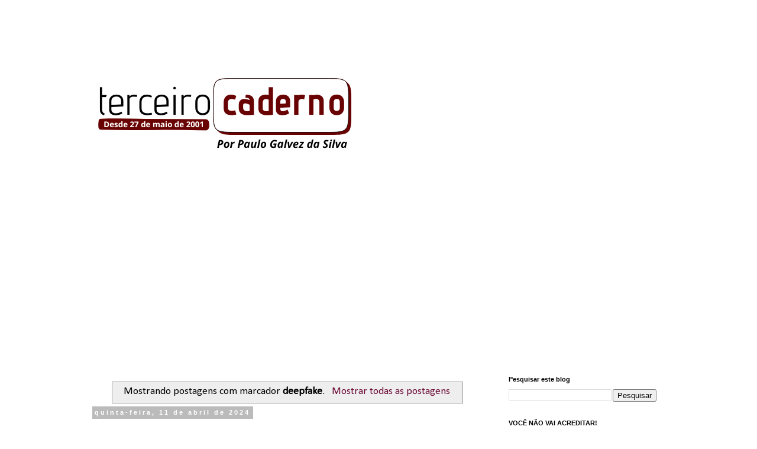

--- FILE ---
content_type: text/html; charset=UTF-8
request_url: https://www.terceirocaderno.com.br/search/label/deepfake
body_size: 14138
content:
<!DOCTYPE html>
<html class='v2' dir='ltr' lang='pt-BR'>
<head>
<link href='https://www.blogger.com/static/v1/widgets/335934321-css_bundle_v2.css' rel='stylesheet' type='text/css'/>
<meta content='width=1100' name='viewport'/>
<meta content='text/html; charset=UTF-8' http-equiv='Content-Type'/>
<meta content='blogger' name='generator'/>
<link href='https://www.terceirocaderno.com.br/favicon.ico' rel='icon' type='image/x-icon'/>
<link href='https://www.terceirocaderno.com.br/search/label/deepfake' rel='canonical'/>
<link rel="alternate" type="application/atom+xml" title="Terceiro Caderno - Atom" href="https://www.terceirocaderno.com.br/feeds/posts/default" />
<link rel="alternate" type="application/rss+xml" title="Terceiro Caderno - RSS" href="https://www.terceirocaderno.com.br/feeds/posts/default?alt=rss" />
<link rel="service.post" type="application/atom+xml" title="Terceiro Caderno - Atom" href="https://www.blogger.com/feeds/8122658/posts/default" />
<!--Can't find substitution for tag [blog.ieCssRetrofitLinks]-->
<meta content='Notícias políticas, econômicas e sobre comunicação com a credibilidade de 20 anos no ar.' name='description'/>
<meta content='https://www.terceirocaderno.com.br/search/label/deepfake' property='og:url'/>
<meta content='Terceiro Caderno' property='og:title'/>
<meta content='Notícias políticas, econômicas e sobre comunicação com a credibilidade de 20 anos no ar.' property='og:description'/>
<title>Terceiro Caderno: deepfake</title>
<style type='text/css'>@font-face{font-family:'Calibri';font-style:normal;font-weight:400;font-display:swap;src:url(//fonts.gstatic.com/l/font?kit=J7afnpV-BGlaFfdAhLEY67FIEjg&skey=a1029226f80653a8&v=v15)format('woff2');unicode-range:U+0000-00FF,U+0131,U+0152-0153,U+02BB-02BC,U+02C6,U+02DA,U+02DC,U+0304,U+0308,U+0329,U+2000-206F,U+20AC,U+2122,U+2191,U+2193,U+2212,U+2215,U+FEFF,U+FFFD;}</style>
<style id='page-skin-1' type='text/css'><!--
/*
-----------------------------------------------
Blogger Template Style
Name:     Simple
Designer: Blogger
URL:      www.blogger.com
----------------------------------------------- */
/* Content
----------------------------------------------- */
body {
font: normal normal 16px Calibri;
color: #000000;
background: #ffffff none repeat scroll top left;
padding: 0 0 0 0;
}
html body .region-inner {
min-width: 0;
max-width: 100%;
width: auto;
}
h2 {
font-size: 22px;
}
a:link {
text-decoration:none;
color: #690632;
}
a:visited {
text-decoration:none;
color: #2288bb;
}
a:hover {
text-decoration:underline;
color: #33aaff;
}
.body-fauxcolumn-outer .fauxcolumn-inner {
background: transparent none repeat scroll top left;
_background-image: none;
}
.body-fauxcolumn-outer .cap-top {
position: absolute;
z-index: 1;
height: 400px;
width: 100%;
}
.body-fauxcolumn-outer .cap-top .cap-left {
width: 100%;
background: transparent none repeat-x scroll top left;
_background-image: none;
}
.content-outer {
-moz-box-shadow: 0 0 0 rgba(0, 0, 0, .15);
-webkit-box-shadow: 0 0 0 rgba(0, 0, 0, .15);
-goog-ms-box-shadow: 0 0 0 #333333;
box-shadow: 0 0 0 rgba(0, 0, 0, .15);
margin-bottom: 1px;
}
.content-inner {
padding: 10px 40px;
}
.content-inner {
background-color: #ffffff;
}
/* Header
----------------------------------------------- */
.header-outer {
background: transparent none repeat-x scroll 0 -400px;
_background-image: none;
}
.Header h1 {
font: normal bold 60px 'Trebuchet MS',Trebuchet,Verdana,sans-serif;
color: #690632;
text-shadow: 0 0 0 rgba(0, 0, 0, .2);
}
.Header h1 a {
color: #690632;
}
.Header .description {
font-size: 18px;
color: #000000;
}
.header-inner .Header .titlewrapper {
padding: 22px 0;
}
.header-inner .Header .descriptionwrapper {
padding: 0 0;
}
/* Tabs
----------------------------------------------- */
.tabs-inner .section:first-child {
border-top: 0 solid #dddddd;
}
.tabs-inner .section:first-child ul {
margin-top: -1px;
border-top: 1px solid #dddddd;
border-left: 1px solid #dddddd;
border-right: 1px solid #dddddd;
}
.tabs-inner .widget ul {
background: transparent none repeat-x scroll 0 -800px;
_background-image: none;
border-bottom: 1px solid #dddddd;
margin-top: 0;
margin-left: -30px;
margin-right: -30px;
}
.tabs-inner .widget li a {
display: inline-block;
padding: .6em 1em;
font: normal normal 12px 'Trebuchet MS', Trebuchet, Verdana, sans-serif;
color: #000000;
border-left: 1px solid #ffffff;
border-right: 1px solid #dddddd;
}
.tabs-inner .widget li:first-child a {
border-left: none;
}
.tabs-inner .widget li.selected a, .tabs-inner .widget li a:hover {
color: #000000;
background-color: #eeeeee;
text-decoration: none;
}
/* Columns
----------------------------------------------- */
.main-outer {
border-top: 0 solid transparent;
}
.fauxcolumn-left-outer .fauxcolumn-inner {
border-right: 1px solid transparent;
}
.fauxcolumn-right-outer .fauxcolumn-inner {
border-left: 1px solid transparent;
}
/* Headings
----------------------------------------------- */
div.widget > h2,
div.widget h2.title {
margin: 0 0 1em 0;
font: normal bold 11px 'Trebuchet MS',Trebuchet,Verdana,sans-serif;
color: #000000;
}
/* Widgets
----------------------------------------------- */
.widget .zippy {
color: #999999;
text-shadow: 2px 2px 1px rgba(0, 0, 0, .1);
}
.widget .popular-posts ul {
list-style: none;
}
/* Posts
----------------------------------------------- */
h2.date-header {
font: normal bold 11px Arial, Tahoma, Helvetica, FreeSans, sans-serif;
}
.date-header span {
background-color: #bbbbbb;
color: #ffffff;
padding: 0.4em;
letter-spacing: 3px;
margin: inherit;
}
.main-inner {
padding-top: 35px;
padding-bottom: 65px;
}
.main-inner .column-center-inner {
padding: 0 0;
}
.main-inner .column-center-inner .section {
margin: 0 1em;
}
.post {
margin: 0 0 45px 0;
}
h3.post-title, .comments h4 {
font: normal normal 22px 'Trebuchet MS',Trebuchet,Verdana,sans-serif;
margin: .75em 0 0;
}
.post-body {
font-size: 110%;
line-height: 1.4;
position: relative;
}
.post-body img, .post-body .tr-caption-container, .Profile img, .Image img,
.BlogList .item-thumbnail img {
padding: 2px;
background: #ffffff;
border: 1px solid #eeeeee;
-moz-box-shadow: 1px 1px 5px rgba(0, 0, 0, .1);
-webkit-box-shadow: 1px 1px 5px rgba(0, 0, 0, .1);
box-shadow: 1px 1px 5px rgba(0, 0, 0, .1);
}
.post-body img, .post-body .tr-caption-container {
padding: 5px;
}
.post-body .tr-caption-container {
color: #000000;
}
.post-body .tr-caption-container img {
padding: 0;
background: transparent;
border: none;
-moz-box-shadow: 0 0 0 rgba(0, 0, 0, .1);
-webkit-box-shadow: 0 0 0 rgba(0, 0, 0, .1);
box-shadow: 0 0 0 rgba(0, 0, 0, .1);
}
.post-header {
margin: 0 0 1.5em;
line-height: 1.6;
font-size: 90%;
}
.post-footer {
margin: 20px -2px 0;
padding: 5px 10px;
color: #666666;
background-color: #eeeeee;
border-bottom: 1px solid #eeeeee;
line-height: 1.6;
font-size: 90%;
}
#comments .comment-author {
padding-top: 1.5em;
border-top: 1px solid transparent;
background-position: 0 1.5em;
}
#comments .comment-author:first-child {
padding-top: 0;
border-top: none;
}
.avatar-image-container {
margin: .2em 0 0;
}
#comments .avatar-image-container img {
border: 1px solid #eeeeee;
}
/* Comments
----------------------------------------------- */
.comments .comments-content .icon.blog-author {
background-repeat: no-repeat;
background-image: url([data-uri]);
}
.comments .comments-content .loadmore a {
border-top: 1px solid #999999;
border-bottom: 1px solid #999999;
}
.comments .comment-thread.inline-thread {
background-color: #eeeeee;
}
.comments .continue {
border-top: 2px solid #999999;
}
/* Accents
---------------------------------------------- */
.section-columns td.columns-cell {
border-left: 1px solid transparent;
}
.blog-pager {
background: transparent url(https://resources.blogblog.com/blogblog/data/1kt/simple/paging_dot.png) repeat-x scroll top center;
}
.blog-pager-older-link, .home-link,
.blog-pager-newer-link {
background-color: #ffffff;
padding: 5px;
}
.footer-outer {
border-top: 1px dashed #bbbbbb;
}
/* Mobile
----------------------------------------------- */
body.mobile  {
background-size: auto;
}
.mobile .body-fauxcolumn-outer {
background: transparent none repeat scroll top left;
}
.mobile .body-fauxcolumn-outer .cap-top {
background-size: 100% auto;
}
.mobile .content-outer {
-webkit-box-shadow: 0 0 3px rgba(0, 0, 0, .15);
box-shadow: 0 0 3px rgba(0, 0, 0, .15);
}
.mobile .tabs-inner .widget ul {
margin-left: 0;
margin-right: 0;
}
.mobile .post {
margin: 0;
}
.mobile .main-inner .column-center-inner .section {
margin: 0;
}
.mobile .date-header span {
padding: 0.1em 10px;
margin: 0 -10px;
}
.mobile h3.post-title {
margin: 0;
}
.mobile .blog-pager {
background: transparent none no-repeat scroll top center;
}
.mobile .footer-outer {
border-top: none;
}
.mobile .main-inner, .mobile .footer-inner {
background-color: #ffffff;
}
.mobile-index-contents {
color: #000000;
}
.mobile-link-button {
background-color: #690632;
}
.mobile-link-button a:link, .mobile-link-button a:visited {
color: #ffffff;
}
.mobile .tabs-inner .section:first-child {
border-top: none;
}
.mobile .tabs-inner .PageList .widget-content {
background-color: #eeeeee;
color: #000000;
border-top: 1px solid #dddddd;
border-bottom: 1px solid #dddddd;
}
.mobile .tabs-inner .PageList .widget-content .pagelist-arrow {
border-left: 1px solid #dddddd;
}

--></style>
<style id='template-skin-1' type='text/css'><!--
body {
min-width: 1080px;
}
.content-outer, .content-fauxcolumn-outer, .region-inner {
min-width: 1080px;
max-width: 1080px;
_width: 1080px;
}
.main-inner .columns {
padding-left: 0px;
padding-right: 310px;
}
.main-inner .fauxcolumn-center-outer {
left: 0px;
right: 310px;
/* IE6 does not respect left and right together */
_width: expression(this.parentNode.offsetWidth -
parseInt("0px") -
parseInt("310px") + 'px');
}
.main-inner .fauxcolumn-left-outer {
width: 0px;
}
.main-inner .fauxcolumn-right-outer {
width: 310px;
}
.main-inner .column-left-outer {
width: 0px;
right: 100%;
margin-left: -0px;
}
.main-inner .column-right-outer {
width: 310px;
margin-right: -310px;
}
#layout {
min-width: 0;
}
#layout .content-outer {
min-width: 0;
width: 800px;
}
#layout .region-inner {
min-width: 0;
width: auto;
}
body#layout div.add_widget {
padding: 8px;
}
body#layout div.add_widget a {
margin-left: 32px;
}
--></style>
<script type='text/javascript'>
        (function(i,s,o,g,r,a,m){i['GoogleAnalyticsObject']=r;i[r]=i[r]||function(){
        (i[r].q=i[r].q||[]).push(arguments)},i[r].l=1*new Date();a=s.createElement(o),
        m=s.getElementsByTagName(o)[0];a.async=1;a.src=g;m.parentNode.insertBefore(a,m)
        })(window,document,'script','https://www.google-analytics.com/analytics.js','ga');
        ga('create', 'UA-27314481-2', 'auto', 'blogger');
        ga('blogger.send', 'pageview');
      </script>
<link href='https://www.blogger.com/dyn-css/authorization.css?targetBlogID=8122658&amp;zx=040f3a34-444b-4e2a-be43-611bf532fd16' media='none' onload='if(media!=&#39;all&#39;)media=&#39;all&#39;' rel='stylesheet'/><noscript><link href='https://www.blogger.com/dyn-css/authorization.css?targetBlogID=8122658&amp;zx=040f3a34-444b-4e2a-be43-611bf532fd16' rel='stylesheet'/></noscript>
<meta name='google-adsense-platform-account' content='ca-host-pub-1556223355139109'/>
<meta name='google-adsense-platform-domain' content='blogspot.com'/>

<script async src="https://pagead2.googlesyndication.com/pagead/js/adsbygoogle.js?client=ca-pub-7497490936160440&host=ca-host-pub-1556223355139109" crossorigin="anonymous"></script>

<!-- data-ad-client=ca-pub-7497490936160440 -->

</head>
<body class='loading variant-simplysimple'>
<div class='navbar no-items section' id='navbar' name='Navbar'>
</div>
<div itemscope='itemscope' itemtype='http://schema.org/Blog' style='display: none;'>
<meta content='Terceiro Caderno' itemprop='name'/>
<meta content='Notícias políticas, econômicas e sobre comunicação com a credibilidade de 20 anos no ar.' itemprop='description'/>
</div>
<div class='body-fauxcolumns'>
<div class='fauxcolumn-outer body-fauxcolumn-outer'>
<div class='cap-top'>
<div class='cap-left'></div>
<div class='cap-right'></div>
</div>
<div class='fauxborder-left'>
<div class='fauxborder-right'></div>
<div class='fauxcolumn-inner'>
</div>
</div>
<div class='cap-bottom'>
<div class='cap-left'></div>
<div class='cap-right'></div>
</div>
</div>
</div>
<div class='content'>
<div class='content-fauxcolumns'>
<div class='fauxcolumn-outer content-fauxcolumn-outer'>
<div class='cap-top'>
<div class='cap-left'></div>
<div class='cap-right'></div>
</div>
<div class='fauxborder-left'>
<div class='fauxborder-right'></div>
<div class='fauxcolumn-inner'>
</div>
</div>
<div class='cap-bottom'>
<div class='cap-left'></div>
<div class='cap-right'></div>
</div>
</div>
</div>
<div class='content-outer'>
<div class='content-cap-top cap-top'>
<div class='cap-left'></div>
<div class='cap-right'></div>
</div>
<div class='fauxborder-left content-fauxborder-left'>
<div class='fauxborder-right content-fauxborder-right'></div>
<div class='content-inner'>
<header>
<div class='header-outer'>
<div class='header-cap-top cap-top'>
<div class='cap-left'></div>
<div class='cap-right'></div>
</div>
<div class='fauxborder-left header-fauxborder-left'>
<div class='fauxborder-right header-fauxborder-right'></div>
<div class='region-inner header-inner'>
<div class='header section' id='header' name='Cabeçalho'><div class='widget Header' data-version='1' id='Header1'>
<div id='header-inner'>
<a href='https://www.terceirocaderno.com.br/' style='display: block'>
<img alt='Terceiro Caderno' height='260px; ' id='Header1_headerimg' src='https://blogger.googleusercontent.com/img/a/AVvXsEix1-kJVRW3IHvXxeJFS55JSZSjN6dopoA-PDIVnJ-Rl8GwnKKll29l0wiLzaOgR5hFz_wFaDI8zeShybKnAP_lCMxjrZp5v29d-mv0AutEXNBj9rAKmj3wwasBpbqlm6mF5Yu1vQV-Hity3IPchQCtSPemwsUxTOD3gSPj34vMXgDYG3MNi4TUww=s1200' style='display: block' width='1200px; '/>
</a>
</div>
</div></div>
</div>
</div>
<div class='header-cap-bottom cap-bottom'>
<div class='cap-left'></div>
<div class='cap-right'></div>
</div>
</div>
</header>
<div class='tabs-outer'>
<div class='tabs-cap-top cap-top'>
<div class='cap-left'></div>
<div class='cap-right'></div>
</div>
<div class='fauxborder-left tabs-fauxborder-left'>
<div class='fauxborder-right tabs-fauxborder-right'></div>
<div class='region-inner tabs-inner'>
<div class='tabs no-items section' id='crosscol' name='Entre colunas'></div>
<div class='tabs no-items section' id='crosscol-overflow' name='Cross-Column 2'></div>
</div>
</div>
<div class='tabs-cap-bottom cap-bottom'>
<div class='cap-left'></div>
<div class='cap-right'></div>
</div>
</div>
<div class='main-outer'>
<div class='main-cap-top cap-top'>
<div class='cap-left'></div>
<div class='cap-right'></div>
</div>
<div class='fauxborder-left main-fauxborder-left'>
<div class='fauxborder-right main-fauxborder-right'></div>
<div class='region-inner main-inner'>
<div class='columns fauxcolumns'>
<div class='fauxcolumn-outer fauxcolumn-center-outer'>
<div class='cap-top'>
<div class='cap-left'></div>
<div class='cap-right'></div>
</div>
<div class='fauxborder-left'>
<div class='fauxborder-right'></div>
<div class='fauxcolumn-inner'>
</div>
</div>
<div class='cap-bottom'>
<div class='cap-left'></div>
<div class='cap-right'></div>
</div>
</div>
<div class='fauxcolumn-outer fauxcolumn-left-outer'>
<div class='cap-top'>
<div class='cap-left'></div>
<div class='cap-right'></div>
</div>
<div class='fauxborder-left'>
<div class='fauxborder-right'></div>
<div class='fauxcolumn-inner'>
</div>
</div>
<div class='cap-bottom'>
<div class='cap-left'></div>
<div class='cap-right'></div>
</div>
</div>
<div class='fauxcolumn-outer fauxcolumn-right-outer'>
<div class='cap-top'>
<div class='cap-left'></div>
<div class='cap-right'></div>
</div>
<div class='fauxborder-left'>
<div class='fauxborder-right'></div>
<div class='fauxcolumn-inner'>
</div>
</div>
<div class='cap-bottom'>
<div class='cap-left'></div>
<div class='cap-right'></div>
</div>
</div>
<!-- corrects IE6 width calculation -->
<div class='columns-inner'>
<div class='column-center-outer'>
<div class='column-center-inner'>
<div class='main section' id='main' name='Principal'><div class='widget Blog' data-version='1' id='Blog1'>
<div class='blog-posts hfeed'>
<div class='status-msg-wrap'>
<div class='status-msg-body'>
Mostrando postagens com marcador <b>deepfake</b>. <a href="https://www.terceirocaderno.com.br/">Mostrar todas as postagens</a>
</div>
<div class='status-msg-border'>
<div class='status-msg-bg'>
<div class='status-msg-hidden'>Mostrando postagens com marcador <b>deepfake</b>. <a href="https://www.terceirocaderno.com.br/">Mostrar todas as postagens</a></div>
</div>
</div>
</div>
<div style='clear: both;'></div>

          <div class="date-outer">
        
<h2 class='date-header'><span>quinta-feira, 11 de abril de 2024</span></h2>

          <div class="date-posts">
        
<div class='post-outer'>
<div class='post hentry uncustomized-post-template' itemprop='blogPost' itemscope='itemscope' itemtype='http://schema.org/BlogPosting'>
<meta content='https://blogger.googleusercontent.com/img/b/R29vZ2xl/AVvXsEh8IXDqBML-sdpefZ3cfvVXOh4lEEShwi-GGThzLbVBR6ljGjkv2l8xheD1bnQF9qEW7Y9YNETJ74RHYeK4gqEz7RknwiV3S2bn86TtiKHpqTu4DO3Xclx7RvN3WeT3I9rk1ZvT5WZrV1D0NjUTEvlSA3G5FUTzFt1g5n-rTAToHNA6NsBMv9s94Q/s1600/unnamed%20(6).jpg' itemprop='image_url'/>
<meta content='8122658' itemprop='blogId'/>
<meta content='383720546309532376' itemprop='postId'/>
<a name='383720546309532376'></a>
<h3 class='post-title entry-title' itemprop='name'>
<a href='https://www.terceirocaderno.com.br/2024/04/como-inteligencia-artificial-e-usada.html'>Como a Inteligência Artificial é usada para distorcer narrativas e manipular a opinião pública em tempos de eleições</a>
</h3>
<div class='post-header'>
<div class='post-header-line-1'></div>
</div>
<div class='post-body entry-content' id='post-body-383720546309532376' itemprop='articleBody'>
<p><span style="font-family: inherit;"><span style="background-color: white; color: #222222; text-align: justify;"><table cellpadding="0" cellspacing="0" class="tr-caption-container" style="float: left;"><tbody><tr><td style="text-align: center;"><a href="https://blogger.googleusercontent.com/img/b/R29vZ2xl/AVvXsEh8IXDqBML-sdpefZ3cfvVXOh4lEEShwi-GGThzLbVBR6ljGjkv2l8xheD1bnQF9qEW7Y9YNETJ74RHYeK4gqEz7RknwiV3S2bn86TtiKHpqTu4DO3Xclx7RvN3WeT3I9rk1ZvT5WZrV1D0NjUTEvlSA3G5FUTzFt1g5n-rTAToHNA6NsBMv9s94Q/s300/unnamed%20(6).jpg" imageanchor="1" style="clear: left; margin-bottom: 1em; margin-left: auto; margin-right: auto;"><img border="0" data-original-height="200" data-original-width="300" height="200" src="https://blogger.googleusercontent.com/img/b/R29vZ2xl/AVvXsEh8IXDqBML-sdpefZ3cfvVXOh4lEEShwi-GGThzLbVBR6ljGjkv2l8xheD1bnQF9qEW7Y9YNETJ74RHYeK4gqEz7RknwiV3S2bn86TtiKHpqTu4DO3Xclx7RvN3WeT3I9rk1ZvT5WZrV1D0NjUTEvlSA3G5FUTzFt1g5n-rTAToHNA6NsBMv9s94Q/s1600/unnamed%20(6).jpg" width="300" /></a></td></tr><tr><td class="tr-caption" style="text-align: center;">(F: Freepik)</td></tr></tbody></table>Em fevereiro de 2024, o TSE regulamentou uma nova medida referente ao uso da Inteligência Artificial (IA) nas Eleições Municipais deste ano. Nos anos de 2018 e 2019, o Brasil foi confrontado por uma onda de notícias falsas, estreitamente vinculada à pandemia de Covid-19 e aos ciclos eleitorais, espalhando-se de maneira veloz pelas plataformas digitais. Apesar de todo trabalho para combater as conhecidas</span><span style="background-color: white; color: #222222; text-align: justify;">&nbsp;</span><em style="background-color: white; color: #222222; text-align: justify;">&#8220;fake news&#8221;</em><span style="background-color: white; color: #222222; text-align: justify;">, este ano elas voltam a assombrar o público brasileiro e agora com uma arma ainda mais poderosa e perigosa: a Inteligência Artificial, principalmente pela ferramenta que gera conteúdo, o ChatGPT.</span></span></p><p><span style="background-color: white; color: #222222; font-family: inherit; text-align: justify;">O fato é que o TSE tem grande preocupação por conta das eleições municipais e por isso, no dia 27 de fevereiro, proibiu o uso da inteligência artificial nas campanhas eleitorais. A medida foi implementada pela corte após a aprovação de 12 resoluções, sob a relatoria da vice-presidente do TSE, ministra Carmen Lúcia, as quais apontam as normas a serem aplicadas no processo eleitoral deste ano.</span></p><p><span style="background-color: white; color: #222222; font-family: inherit; text-align: justify;">Segundo o especialista em cyber segurança e Head de Inovação da Sec4U Fernando Oliveira, sem dúvida existe uma ameaça séria à integridade dos processos democráticos. &#8220;O avanço da IA juntamente ao uso indevido dessas soluções, tem impactos reais, para fraudes e na desinformação do público, uma vez que é possível criar vídeos e vozes, as pessoas geram novos desafios para comprovar a veracidade. A proteção da identidade digital de cada pessoa nunca foi tão importante&#8221;, ressalta o empresário.&nbsp;&nbsp;</span></p><p><span style="background-color: white; color: #222222; font-family: inherit; text-align: justify;">Entre as mudanças realizadas na Resolução nº 23.610/2019, o TSE proibiu as deepfakes exigindo aviso sobre o uso de IA na propaganda eleitoral, restringiu o uso de robôs para intermediar contato com eleitores (vedando a simulação de diálogo com candidatos ou outras pessoas) e impôs responsabilidade às grandes empresas de tecnologia. Esta medida visa diminuir significativamente a disseminação de informações inverídicas durante as eleições para prefeitos, vice-prefeitos e vereadores em todo o Brasil.</span></p>
<div style='clear: both;'></div>
</div>
<div class='post-footer'>
<div class='post-footer-line post-footer-line-1'>
<span class='post-author vcard'>
</span>
<span class='post-timestamp'>
on
<meta content='https://www.terceirocaderno.com.br/2024/04/como-inteligencia-artificial-e-usada.html' itemprop='url'/>
<a class='timestamp-link' href='https://www.terceirocaderno.com.br/2024/04/como-inteligencia-artificial-e-usada.html' rel='bookmark' title='permanent link'><abbr class='published' itemprop='datePublished' title='2024-04-11T14:17:00-03:00'>4/11/2024 02:17:00 PM</abbr></a>
</span>
<span class='post-comment-link'>
<a class='comment-link' href='https://www.blogger.com/comment/fullpage/post/8122658/383720546309532376' onclick='javascript:window.open(this.href, "bloggerPopup", "toolbar=0,location=0,statusbar=1,menubar=0,scrollbars=yes,width=640,height=500"); return false;'>
Nenhum comentário:
  </a>
</span>
<span class='post-icons'>
<span class='item-action'>
<a href='https://www.blogger.com/email-post/8122658/383720546309532376' title='Enviar esta postagem'>
<img alt='' class='icon-action' height='13' src='https://resources.blogblog.com/img/icon18_email.gif' width='18'/>
</a>
</span>
</span>
<div class='post-share-buttons goog-inline-block'>
<a class='goog-inline-block share-button sb-email' href='https://www.blogger.com/share-post.g?blogID=8122658&postID=383720546309532376&target=email' target='_blank' title='Enviar por e-mail'><span class='share-button-link-text'>Enviar por e-mail</span></a><a class='goog-inline-block share-button sb-blog' href='https://www.blogger.com/share-post.g?blogID=8122658&postID=383720546309532376&target=blog' onclick='window.open(this.href, "_blank", "height=270,width=475"); return false;' target='_blank' title='Postar no blog!'><span class='share-button-link-text'>Postar no blog!</span></a><a class='goog-inline-block share-button sb-twitter' href='https://www.blogger.com/share-post.g?blogID=8122658&postID=383720546309532376&target=twitter' target='_blank' title='Compartilhar no X'><span class='share-button-link-text'>Compartilhar no X</span></a><a class='goog-inline-block share-button sb-facebook' href='https://www.blogger.com/share-post.g?blogID=8122658&postID=383720546309532376&target=facebook' onclick='window.open(this.href, "_blank", "height=430,width=640"); return false;' target='_blank' title='Compartilhar no Facebook'><span class='share-button-link-text'>Compartilhar no Facebook</span></a><a class='goog-inline-block share-button sb-pinterest' href='https://www.blogger.com/share-post.g?blogID=8122658&postID=383720546309532376&target=pinterest' target='_blank' title='Compartilhar com o Pinterest'><span class='share-button-link-text'>Compartilhar com o Pinterest</span></a>
</div>
</div>
<div class='post-footer-line post-footer-line-2'>
<span class='post-labels'>
Marcadores:
<a href='https://www.terceirocaderno.com.br/search/label/deepfake' rel='tag'>deepfake</a>,
<a href='https://www.terceirocaderno.com.br/search/label/Elei%C3%A7%C3%B5es%202024' rel='tag'>Eleições 2024</a>,
<a href='https://www.terceirocaderno.com.br/search/label/fake%20news' rel='tag'>fake news</a>,
<a href='https://www.terceirocaderno.com.br/search/label/intelig%C3%AAncia%20artificial' rel='tag'>inteligência artificial</a>
</span>
</div>
<div class='post-footer-line post-footer-line-3'>
<span class='post-location'>
</span>
</div>
</div>
</div>
</div>

        </div></div>
      
</div>
<div class='blog-pager' id='blog-pager'>
<span id='blog-pager-older-link'>
<a class='blog-pager-older-link' href='https://www.terceirocaderno.com.br/search/label/deepfake?updated-max=2024-04-11T14:17:00-03:00&max-results=20&start=20&by-date=false' id='Blog1_blog-pager-older-link' title='Postagens mais antigas'>Postagens mais antigas</a>
</span>
<a class='home-link' href='https://www.terceirocaderno.com.br/'>Página inicial</a>
</div>
<div class='clear'></div>
<div class='blog-feeds'>
<div class='feed-links'>
Assinar:
<a class='feed-link' href='https://www.terceirocaderno.com.br/feeds/posts/default' target='_blank' type='application/atom+xml'>Comentários (Atom)</a>
</div>
</div>
</div></div>
</div>
</div>
<div class='column-left-outer'>
<div class='column-left-inner'>
<aside>
</aside>
</div>
</div>
<div class='column-right-outer'>
<div class='column-right-inner'>
<aside>
<div class='sidebar section' id='sidebar-right-1'><div class='widget BlogSearch' data-version='1' id='BlogSearch1'>
<h2 class='title'>Pesquisar este blog</h2>
<div class='widget-content'>
<div id='BlogSearch1_form'>
<form action='https://www.terceirocaderno.com.br/search' class='gsc-search-box' target='_top'>
<table cellpadding='0' cellspacing='0' class='gsc-search-box'>
<tbody>
<tr>
<td class='gsc-input'>
<input autocomplete='off' class='gsc-input' name='q' size='10' title='search' type='text' value=''/>
</td>
<td class='gsc-search-button'>
<input class='gsc-search-button' title='search' type='submit' value='Pesquisar'/>
</td>
</tr>
</tbody>
</table>
</form>
</div>
</div>
<div class='clear'></div>
</div><div class='widget Image' data-version='1' id='Image2'>
<h2>VOCÊ NÃO VAI ACREDITAR!</h2>
<div class='widget-content'>
<a href='https://www.youtube.com/channel/UCEbTnMQsBxJKQklPUenQUwg'>
<img alt='VOCÊ NÃO VAI ACREDITAR!' height='300' id='Image2_img' src='https://blogger.googleusercontent.com/img/b/R29vZ2xl/AVvXsEgsncvpoPz5wnNipw89Zkc7RtRDSHJydhR182U2CQGxyY2P0_fgYww3E5_JS4w9XLRNVpWCLZWeA181ASMRzMd_Xx8gylz94WFSV4zejHBizVuMkvYsJg4s_rvFR5OdZ1MgVvNxYQ/s302/logo+tbt+tv+300+px.jpg' width='300'/>
</a>
<br/>
</div>
<div class='clear'></div>
</div><div class='widget Image' data-version='1' id='Image1'>
<h2>Publicidade</h2>
<div class='widget-content'>
<a href='https://www.estantevirtual.com.br/livreiros/antigoslegais'>
<img alt='Publicidade' height='250' id='Image1_img' src='https://blogger.googleusercontent.com/img/a/AVvXsEjx1eyKxFyth0MRBtPKfMzuFfxqE8G5nXQ8KaRLoxls_cEnQagmMTfAW4hpQFqwzE59BE3yGmKQ8mLoIGy-iWd1LIvKBmu54hUu_1g1zqZBnoOuXmQJsfsyfKOp7O4f2g-JMkAqq59iLcYeNb_oAO7s0ua_vYj_r2RaLZvV-LA_t9ZpYUVCRCY=s250' width='250'/>
</a>
<br/>
</div>
<div class='clear'></div>
</div><div class='widget Image' data-version='1' id='Image3'>
<h2>Publicidade</h2>
<div class='widget-content'>
<a href='http://lista.mercadolivre.com.br/_CustId_98565153'>
<img alt='Publicidade' height='143' id='Image3_img' src='https://blogger.googleusercontent.com/img/b/R29vZ2xl/AVvXsEiUK5lwopVqRFmT3byTlOkkYn5sFmIXwgtlqdcP2fXLgDNuozD9cdSpbJe3X-72aDhiJyJ6Pj3d9a5cPKqXj_Q2icz5eehgnC7My_mxxHf7OEQRNRztXdOCEC_09YhG5i42sXKt9A/s302/1.jpg' width='300'/>
</a>
<br/>
</div>
<div class='clear'></div>
</div><div class='widget PopularPosts' data-version='1' id='PopularPosts1'>
<h2>Mais lidas</h2>
<div class='widget-content popular-posts'>
<ul>
<li>
<div class='item-thumbnail-only'>
<div class='item-thumbnail'>
<a href='https://www.terceirocaderno.com.br/2020/04/madero-oferece-brownie-para-clientes-e.html' target='_blank'>
<img alt='' border='0' src='https://blogger.googleusercontent.com/img/b/R29vZ2xl/AVvXsEjzoozuP_3cXx_kgxoD3mEaUp1TjxgLKgcQUFvesiX0EblJUhJcFqc2fUveWunuJL4J_taKdiqE2Np8as5aHwoAm2KbfNuGDp4V2Xw3wRSrcEYZgG11EfOrhBGCb9WTQFEHFNundA/w72-h72-p-k-no-nu/print.png'/>
</a>
</div>
<div class='item-title'><a href='https://www.terceirocaderno.com.br/2020/04/madero-oferece-brownie-para-clientes-e.html'>Madero oferece brownie para clientes e recebe de volta #MaderoNuncaMais</a></div>
</div>
<div style='clear: both;'></div>
</li>
<li>
<div class='item-thumbnail-only'>
<div class='item-thumbnail'>
<a href='https://www.terceirocaderno.com.br/2026/01/apos-ser-desmentido-pela-anvisa.html' target='_blank'>
<img alt='' border='0' src='https://blogger.googleusercontent.com/img/b/R29vZ2xl/[base64]/w72-h72-p-k-no-nu/unnamed%20(1).jpg'/>
</a>
</div>
<div class='item-title'><a href='https://www.terceirocaderno.com.br/2026/01/apos-ser-desmentido-pela-anvisa.html'>Após ser desmentido pela Anvisa, bolsonarista Marcelo Bella deixa empresas de suplementos alimentares</a></div>
</div>
<div style='clear: both;'></div>
</li>
<li>
<div class='item-thumbnail-only'>
<div class='item-thumbnail'>
<a href='https://www.terceirocaderno.com.br/2025/12/goias-implanta-rede-de.html' target='_blank'>
<img alt='' border='0' src='https://blogger.googleusercontent.com/img/b/R29vZ2xl/AVvXsEibkVXPvmn0KzTTTI9Qr2aFFlxfK3z8gvMJ1bGEg8t6nAiMSe4KKmDG6zbVPy74Raaa3ISqdPzwH9CFKUlsocFrwTH90UtXeBRC_ya78iUdX22sXA1kmbdfPu9h_tn0w1KrP_qs48mQcun5Qcc0_k1WbwhJ4onNwrWWdGSx7Htpesc254svIjtmEw/w72-h72-p-k-no-nu/Sem%20t%C3%ADtulo.png'/>
</a>
</div>
<div class='item-title'><a href='https://www.terceirocaderno.com.br/2025/12/goias-implanta-rede-de.html'>Goiás implanta rede de videomonitoramento guiada por inteligência artificial</a></div>
</div>
<div style='clear: both;'></div>
</li>
<li>
<div class='item-thumbnail-only'>
<div class='item-thumbnail'>
<a href='https://www.terceirocaderno.com.br/2025/10/justica-condena-medico-remover-conteudo.html' target='_blank'>
<img alt='' border='0' src='https://blogger.googleusercontent.com/img/b/R29vZ2xl/AVvXsEggmxl5pgtBRm6g9RXmqPYs2eYpa32xuLMDyg99jD5a3z_TBMRVR_lOB990fPqs4XSnuXDN1Tf_dPsuZo3FrPgiRbhRYY1XkjGZXrkZr3NoGOh3KF9lP1TEaqvgTGZ7kekjspf2bYvxD6NTeEeYIlFWmhC8zLbOfjq4mYFuC_3pnWyCH0zThj4FGA/w72-h72-p-k-no-nu/Sem%20t%C3%ADtulo.png'/>
</a>
</div>
<div class='item-title'><a href='https://www.terceirocaderno.com.br/2025/10/justica-condena-medico-remover-conteudo.html'>Justiça condena médico a remover conteúdo falso sobre câncer de mama</a></div>
</div>
<div style='clear: both;'></div>
</li>
<li>
<div class='item-thumbnail-only'>
<div class='item-thumbnail'>
<a href='https://www.terceirocaderno.com.br/2025/11/veja-os-deputados-goianos-que-votaram.html' target='_blank'>
<img alt='' border='0' src='https://blogger.googleusercontent.com/img/b/R29vZ2xl/AVvXsEh3dB6Qvy0SYtLTBCalAzvZMBsTzdzgCIKfJQYrLSvbt84eEYoMLcyJtaXhkhXJeJqLIaGOVA1kO9JXf-kO8Qux1xVHdU0WmswWJNsMoQI9ReKdf0jJikxIHFMi4tyc1_0d2C0j2irE0aD8zjXr6JdgJkUXShDyGgo779PSwBXZ92fDJ7Msrv9UEw/w72-h72-p-k-no-nu/Sem%20t%C3%ADtulo.png'/>
</a>
</div>
<div class='item-title'><a href='https://www.terceirocaderno.com.br/2025/11/veja-os-deputados-goianos-que-votaram.html'>Veja os deputados goianos que votaram a favor do PL da pedofilia</a></div>
</div>
<div style='clear: both;'></div>
</li>
</ul>
<div class='clear'></div>
</div>
</div><div class='widget Image' data-version='1' id='Image4'>
<h2>Este blog apoia</h2>
<div class='widget-content'>
<a href='http://segundasemcarne.com.br/'>
<img alt='Este blog apoia' height='182' id='Image4_img' src='https://blogger.googleusercontent.com/img/b/R29vZ2xl/AVvXsEjK1pebmVrX0phRF1ECu35_U6H_iM20Z1cufs_h5rNTmRLQg-IdAt6KvnucB1vW7hVFHY8oL2JUPkPCZQJM4WBvNFP7Z8eda03_bdJT8zWzh47UKgx2MM90L2Pn59Ew1EbQvlicaA/s318/WhatsApp+Image+2021-12-29+at+09.43.56.jpeg' width='318'/>
</a>
<br/>
</div>
<div class='clear'></div>
</div><div class='widget Feed' data-version='1' id='Feed1'>
<h2>ÚLTIMAS POSTAGENS</h2>
<div class='widget-content' id='Feed1_feedItemListDisplay'>
<span style='filter: alpha(25); opacity: 0.25;'>
<a href='http://feeds.feedburner.com/TerceiroCaderno'>Carregando...</a>
</span>
</div>
<div class='clear'></div>
</div><div class='widget HTML' data-version='1' id='HTML2'>
<div class='widget-content'>
<div id="cont_f324b605467b6429f5add2a22836639f"><script type="text/javascript" async src="https://www.tempo.com/wid_loader/f324b605467b6429f5add2a22836639f"></script></div>
</div>
<div class='clear'></div>
</div><div class='widget Text' data-version='1' id='Text1'>
<h2 class='title'>Contato</h2>
<div class='widget-content'>
phgalvez@gmail.com
</div>
<div class='clear'></div>
</div><div class='widget BlogArchive' data-version='1' id='BlogArchive1'>
<h2>Arquivo do blog</h2>
<div class='widget-content'>
<div id='ArchiveList'>
<div id='BlogArchive1_ArchiveList'>
<select id='BlogArchive1_ArchiveMenu'>
<option value=''>Arquivo do blog</option>
<option value='https://www.terceirocaderno.com.br/2026/01/'>janeiro 2026 (11)</option>
<option value='https://www.terceirocaderno.com.br/2025/12/'>dezembro 2025 (4)</option>
<option value='https://www.terceirocaderno.com.br/2025/11/'>novembro 2025 (3)</option>
<option value='https://www.terceirocaderno.com.br/2025/10/'>outubro 2025 (16)</option>
<option value='https://www.terceirocaderno.com.br/2025/09/'>setembro 2025 (9)</option>
<option value='https://www.terceirocaderno.com.br/2025/08/'>agosto 2025 (10)</option>
<option value='https://www.terceirocaderno.com.br/2025/07/'>julho 2025 (9)</option>
<option value='https://www.terceirocaderno.com.br/2025/06/'>junho 2025 (4)</option>
<option value='https://www.terceirocaderno.com.br/2025/05/'>maio 2025 (3)</option>
<option value='https://www.terceirocaderno.com.br/2025/04/'>abril 2025 (2)</option>
<option value='https://www.terceirocaderno.com.br/2025/03/'>março 2025 (16)</option>
<option value='https://www.terceirocaderno.com.br/2025/02/'>fevereiro 2025 (37)</option>
<option value='https://www.terceirocaderno.com.br/2025/01/'>janeiro 2025 (2)</option>
<option value='https://www.terceirocaderno.com.br/2024/12/'>dezembro 2024 (4)</option>
<option value='https://www.terceirocaderno.com.br/2024/11/'>novembro 2024 (10)</option>
<option value='https://www.terceirocaderno.com.br/2024/10/'>outubro 2024 (8)</option>
<option value='https://www.terceirocaderno.com.br/2024/09/'>setembro 2024 (2)</option>
<option value='https://www.terceirocaderno.com.br/2024/08/'>agosto 2024 (6)</option>
<option value='https://www.terceirocaderno.com.br/2024/06/'>junho 2024 (3)</option>
<option value='https://www.terceirocaderno.com.br/2024/05/'>maio 2024 (6)</option>
<option value='https://www.terceirocaderno.com.br/2024/04/'>abril 2024 (20)</option>
<option value='https://www.terceirocaderno.com.br/2024/03/'>março 2024 (3)</option>
<option value='https://www.terceirocaderno.com.br/2024/01/'>janeiro 2024 (1)</option>
<option value='https://www.terceirocaderno.com.br/2023/12/'>dezembro 2023 (2)</option>
<option value='https://www.terceirocaderno.com.br/2023/10/'>outubro 2023 (8)</option>
<option value='https://www.terceirocaderno.com.br/2023/09/'>setembro 2023 (23)</option>
<option value='https://www.terceirocaderno.com.br/2023/08/'>agosto 2023 (2)</option>
<option value='https://www.terceirocaderno.com.br/2023/07/'>julho 2023 (2)</option>
<option value='https://www.terceirocaderno.com.br/2023/06/'>junho 2023 (10)</option>
<option value='https://www.terceirocaderno.com.br/2023/05/'>maio 2023 (12)</option>
<option value='https://www.terceirocaderno.com.br/2022/11/'>novembro 2022 (6)</option>
<option value='https://www.terceirocaderno.com.br/2022/10/'>outubro 2022 (4)</option>
<option value='https://www.terceirocaderno.com.br/2022/09/'>setembro 2022 (1)</option>
<option value='https://www.terceirocaderno.com.br/2022/06/'>junho 2022 (4)</option>
<option value='https://www.terceirocaderno.com.br/2022/05/'>maio 2022 (3)</option>
<option value='https://www.terceirocaderno.com.br/2022/04/'>abril 2022 (5)</option>
<option value='https://www.terceirocaderno.com.br/2022/03/'>março 2022 (15)</option>
<option value='https://www.terceirocaderno.com.br/2022/02/'>fevereiro 2022 (8)</option>
<option value='https://www.terceirocaderno.com.br/2022/01/'>janeiro 2022 (13)</option>
<option value='https://www.terceirocaderno.com.br/2021/12/'>dezembro 2021 (20)</option>
<option value='https://www.terceirocaderno.com.br/2021/11/'>novembro 2021 (6)</option>
<option value='https://www.terceirocaderno.com.br/2021/10/'>outubro 2021 (12)</option>
<option value='https://www.terceirocaderno.com.br/2021/09/'>setembro 2021 (26)</option>
<option value='https://www.terceirocaderno.com.br/2021/08/'>agosto 2021 (3)</option>
<option value='https://www.terceirocaderno.com.br/2021/07/'>julho 2021 (12)</option>
<option value='https://www.terceirocaderno.com.br/2021/06/'>junho 2021 (20)</option>
<option value='https://www.terceirocaderno.com.br/2021/05/'>maio 2021 (14)</option>
<option value='https://www.terceirocaderno.com.br/2021/04/'>abril 2021 (22)</option>
<option value='https://www.terceirocaderno.com.br/2021/03/'>março 2021 (3)</option>
<option value='https://www.terceirocaderno.com.br/2021/02/'>fevereiro 2021 (8)</option>
<option value='https://www.terceirocaderno.com.br/2021/01/'>janeiro 2021 (7)</option>
<option value='https://www.terceirocaderno.com.br/2020/12/'>dezembro 2020 (12)</option>
<option value='https://www.terceirocaderno.com.br/2020/11/'>novembro 2020 (38)</option>
<option value='https://www.terceirocaderno.com.br/2020/10/'>outubro 2020 (27)</option>
<option value='https://www.terceirocaderno.com.br/2020/09/'>setembro 2020 (41)</option>
<option value='https://www.terceirocaderno.com.br/2020/08/'>agosto 2020 (38)</option>
<option value='https://www.terceirocaderno.com.br/2020/07/'>julho 2020 (38)</option>
<option value='https://www.terceirocaderno.com.br/2020/06/'>junho 2020 (36)</option>
<option value='https://www.terceirocaderno.com.br/2020/05/'>maio 2020 (17)</option>
<option value='https://www.terceirocaderno.com.br/2020/04/'>abril 2020 (16)</option>
<option value='https://www.terceirocaderno.com.br/2020/03/'>março 2020 (18)</option>
<option value='https://www.terceirocaderno.com.br/2020/02/'>fevereiro 2020 (14)</option>
<option value='https://www.terceirocaderno.com.br/2020/01/'>janeiro 2020 (2)</option>
<option value='https://www.terceirocaderno.com.br/2019/12/'>dezembro 2019 (14)</option>
<option value='https://www.terceirocaderno.com.br/2019/11/'>novembro 2019 (9)</option>
<option value='https://www.terceirocaderno.com.br/2019/10/'>outubro 2019 (6)</option>
<option value='https://www.terceirocaderno.com.br/2019/09/'>setembro 2019 (7)</option>
<option value='https://www.terceirocaderno.com.br/2019/08/'>agosto 2019 (7)</option>
<option value='https://www.terceirocaderno.com.br/2019/07/'>julho 2019 (8)</option>
<option value='https://www.terceirocaderno.com.br/2019/06/'>junho 2019 (15)</option>
<option value='https://www.terceirocaderno.com.br/2019/05/'>maio 2019 (31)</option>
<option value='https://www.terceirocaderno.com.br/2019/04/'>abril 2019 (11)</option>
<option value='https://www.terceirocaderno.com.br/2019/03/'>março 2019 (6)</option>
<option value='https://www.terceirocaderno.com.br/2019/01/'>janeiro 2019 (4)</option>
<option value='https://www.terceirocaderno.com.br/2018/12/'>dezembro 2018 (17)</option>
<option value='https://www.terceirocaderno.com.br/2018/11/'>novembro 2018 (9)</option>
<option value='https://www.terceirocaderno.com.br/2018/10/'>outubro 2018 (18)</option>
<option value='https://www.terceirocaderno.com.br/2018/09/'>setembro 2018 (26)</option>
<option value='https://www.terceirocaderno.com.br/2018/08/'>agosto 2018 (22)</option>
<option value='https://www.terceirocaderno.com.br/2018/07/'>julho 2018 (14)</option>
<option value='https://www.terceirocaderno.com.br/2018/06/'>junho 2018 (16)</option>
<option value='https://www.terceirocaderno.com.br/2018/05/'>maio 2018 (7)</option>
<option value='https://www.terceirocaderno.com.br/2018/04/'>abril 2018 (12)</option>
<option value='https://www.terceirocaderno.com.br/2018/03/'>março 2018 (9)</option>
<option value='https://www.terceirocaderno.com.br/2018/02/'>fevereiro 2018 (9)</option>
<option value='https://www.terceirocaderno.com.br/2018/01/'>janeiro 2018 (9)</option>
<option value='https://www.terceirocaderno.com.br/2017/12/'>dezembro 2017 (9)</option>
<option value='https://www.terceirocaderno.com.br/2017/11/'>novembro 2017 (15)</option>
<option value='https://www.terceirocaderno.com.br/2017/10/'>outubro 2017 (11)</option>
<option value='https://www.terceirocaderno.com.br/2017/09/'>setembro 2017 (13)</option>
<option value='https://www.terceirocaderno.com.br/2017/08/'>agosto 2017 (12)</option>
<option value='https://www.terceirocaderno.com.br/2017/06/'>junho 2017 (17)</option>
<option value='https://www.terceirocaderno.com.br/2017/05/'>maio 2017 (22)</option>
<option value='https://www.terceirocaderno.com.br/2017/04/'>abril 2017 (17)</option>
<option value='https://www.terceirocaderno.com.br/2017/03/'>março 2017 (3)</option>
<option value='https://www.terceirocaderno.com.br/2017/02/'>fevereiro 2017 (4)</option>
<option value='https://www.terceirocaderno.com.br/2017/01/'>janeiro 2017 (4)</option>
<option value='https://www.terceirocaderno.com.br/2016/12/'>dezembro 2016 (3)</option>
<option value='https://www.terceirocaderno.com.br/2016/11/'>novembro 2016 (4)</option>
<option value='https://www.terceirocaderno.com.br/2016/10/'>outubro 2016 (7)</option>
<option value='https://www.terceirocaderno.com.br/2016/09/'>setembro 2016 (6)</option>
<option value='https://www.terceirocaderno.com.br/2016/08/'>agosto 2016 (9)</option>
<option value='https://www.terceirocaderno.com.br/2016/07/'>julho 2016 (2)</option>
<option value='https://www.terceirocaderno.com.br/2016/06/'>junho 2016 (4)</option>
<option value='https://www.terceirocaderno.com.br/2016/05/'>maio 2016 (3)</option>
<option value='https://www.terceirocaderno.com.br/2016/04/'>abril 2016 (8)</option>
<option value='https://www.terceirocaderno.com.br/2016/03/'>março 2016 (14)</option>
<option value='https://www.terceirocaderno.com.br/2016/02/'>fevereiro 2016 (14)</option>
<option value='https://www.terceirocaderno.com.br/2016/01/'>janeiro 2016 (13)</option>
<option value='https://www.terceirocaderno.com.br/2015/12/'>dezembro 2015 (3)</option>
<option value='https://www.terceirocaderno.com.br/2015/11/'>novembro 2015 (20)</option>
<option value='https://www.terceirocaderno.com.br/2015/10/'>outubro 2015 (28)</option>
<option value='https://www.terceirocaderno.com.br/2014/07/'>julho 2014 (8)</option>
<option value='https://www.terceirocaderno.com.br/2014/06/'>junho 2014 (10)</option>
<option value='https://www.terceirocaderno.com.br/2014/05/'>maio 2014 (1)</option>
<option value='https://www.terceirocaderno.com.br/2014/04/'>abril 2014 (13)</option>
<option value='https://www.terceirocaderno.com.br/2014/03/'>março 2014 (3)</option>
<option value='https://www.terceirocaderno.com.br/2014/02/'>fevereiro 2014 (7)</option>
<option value='https://www.terceirocaderno.com.br/2014/01/'>janeiro 2014 (7)</option>
<option value='https://www.terceirocaderno.com.br/2013/12/'>dezembro 2013 (3)</option>
<option value='https://www.terceirocaderno.com.br/2013/11/'>novembro 2013 (12)</option>
<option value='https://www.terceirocaderno.com.br/2013/10/'>outubro 2013 (15)</option>
<option value='https://www.terceirocaderno.com.br/2013/09/'>setembro 2013 (13)</option>
<option value='https://www.terceirocaderno.com.br/2013/08/'>agosto 2013 (27)</option>
<option value='https://www.terceirocaderno.com.br/2013/07/'>julho 2013 (5)</option>
<option value='https://www.terceirocaderno.com.br/2013/06/'>junho 2013 (29)</option>
<option value='https://www.terceirocaderno.com.br/2013/05/'>maio 2013 (8)</option>
<option value='https://www.terceirocaderno.com.br/2013/04/'>abril 2013 (5)</option>
<option value='https://www.terceirocaderno.com.br/2013/03/'>março 2013 (12)</option>
<option value='https://www.terceirocaderno.com.br/2013/02/'>fevereiro 2013 (3)</option>
<option value='https://www.terceirocaderno.com.br/2012/12/'>dezembro 2012 (6)</option>
<option value='https://www.terceirocaderno.com.br/2012/11/'>novembro 2012 (10)</option>
<option value='https://www.terceirocaderno.com.br/2007/11/'>novembro 2007 (3)</option>
<option value='https://www.terceirocaderno.com.br/2007/10/'>outubro 2007 (11)</option>
<option value='https://www.terceirocaderno.com.br/2007/09/'>setembro 2007 (12)</option>
<option value='https://www.terceirocaderno.com.br/2007/08/'>agosto 2007 (8)</option>
<option value='https://www.terceirocaderno.com.br/2007/07/'>julho 2007 (5)</option>
<option value='https://www.terceirocaderno.com.br/2007/06/'>junho 2007 (3)</option>
<option value='https://www.terceirocaderno.com.br/2007/05/'>maio 2007 (5)</option>
<option value='https://www.terceirocaderno.com.br/2007/04/'>abril 2007 (22)</option>
<option value='https://www.terceirocaderno.com.br/2007/03/'>março 2007 (17)</option>
<option value='https://www.terceirocaderno.com.br/2007/02/'>fevereiro 2007 (5)</option>
<option value='https://www.terceirocaderno.com.br/2007/01/'>janeiro 2007 (4)</option>
<option value='https://www.terceirocaderno.com.br/2006/12/'>dezembro 2006 (2)</option>
</select>
</div>
</div>
<div class='clear'></div>
</div>
</div><div class='widget PageList' data-version='1' id='PageList1'>
<div class='widget-content'>
<ul>
<li>
<a href='https://www.terceirocaderno.com.br/p/termos-de-uso.html'>Termos de Uso</a>
</li>
<li>
<a href='https://www.terceirocaderno.com.br/p/politica-de-privacidade.html'>Política de Privacidade</a>
</li>
<li>
<a href='https://www.terceirocaderno.com.br/p/sobre.html'>Sobre</a>
</li>
</ul>
<div class='clear'></div>
</div>
</div><div class='widget ReportAbuse' data-version='1' id='ReportAbuse1'>
<h3 class='title'>
<a class='report_abuse' href='https://www.blogger.com/go/report-abuse' rel='noopener nofollow' target='_blank'>
Denunciar abuso
</a>
</h3>
</div></div>
</aside>
</div>
</div>
</div>
<div style='clear: both'></div>
<!-- columns -->
</div>
<!-- main -->
</div>
</div>
<div class='main-cap-bottom cap-bottom'>
<div class='cap-left'></div>
<div class='cap-right'></div>
</div>
</div>
<footer>
<div class='footer-outer'>
<div class='footer-cap-top cap-top'>
<div class='cap-left'></div>
<div class='cap-right'></div>
</div>
<div class='fauxborder-left footer-fauxborder-left'>
<div class='fauxborder-right footer-fauxborder-right'></div>
<div class='region-inner footer-inner'>
<div class='foot no-items section' id='footer-1'></div>
<table border='0' cellpadding='0' cellspacing='0' class='section-columns columns-2'>
<tbody>
<tr>
<td class='first columns-cell'>
<div class='foot no-items section' id='footer-2-1'></div>
</td>
<td class='columns-cell'>
<div class='foot no-items section' id='footer-2-2'></div>
</td>
</tr>
</tbody>
</table>
<!-- outside of the include in order to lock Attribution widget -->
<div class='foot section' id='footer-3' name='Rodapé'><div class='widget Attribution' data-version='1' id='Attribution1'>
<div class='widget-content' style='text-align: center;'>
     &#169; Copyright Terceiro Caderno 2026. Todos os direitos reservados. Tema Simples. Tecnologia do <a href='https://www.blogger.com' target='_blank'>Blogger</a>.
</div>
<div class='clear'></div>
</div></div>
</div>
</div>
<div class='footer-cap-bottom cap-bottom'>
<div class='cap-left'></div>
<div class='cap-right'></div>
</div>
</div>
</footer>
<!-- content -->
</div>
</div>
<div class='content-cap-bottom cap-bottom'>
<div class='cap-left'></div>
<div class='cap-right'></div>
</div>
</div>
</div>
<script type='text/javascript'>
    window.setTimeout(function() {
        document.body.className = document.body.className.replace('loading', '');
      }, 10);
  </script>

<script type="text/javascript" src="https://www.blogger.com/static/v1/widgets/2028843038-widgets.js"></script>
<script type='text/javascript'>
window['__wavt'] = 'AOuZoY5ZqqttRuCcDqD7gIUkWMbXlznKSA:1769256452231';_WidgetManager._Init('//www.blogger.com/rearrange?blogID\x3d8122658','//www.terceirocaderno.com.br/search/label/deepfake','8122658');
_WidgetManager._SetDataContext([{'name': 'blog', 'data': {'blogId': '8122658', 'title': 'Terceiro Caderno', 'url': 'https://www.terceirocaderno.com.br/search/label/deepfake', 'canonicalUrl': 'https://www.terceirocaderno.com.br/search/label/deepfake', 'homepageUrl': 'https://www.terceirocaderno.com.br/', 'searchUrl': 'https://www.terceirocaderno.com.br/search', 'canonicalHomepageUrl': 'https://www.terceirocaderno.com.br/', 'blogspotFaviconUrl': 'https://www.terceirocaderno.com.br/favicon.ico', 'bloggerUrl': 'https://www.blogger.com', 'hasCustomDomain': true, 'httpsEnabled': true, 'enabledCommentProfileImages': true, 'gPlusViewType': 'FILTERED_POSTMOD', 'adultContent': false, 'analyticsAccountNumber': 'UA-27314481-2', 'encoding': 'UTF-8', 'locale': 'pt-BR', 'localeUnderscoreDelimited': 'pt_br', 'languageDirection': 'ltr', 'isPrivate': false, 'isMobile': false, 'isMobileRequest': false, 'mobileClass': '', 'isPrivateBlog': false, 'isDynamicViewsAvailable': true, 'feedLinks': '\x3clink rel\x3d\x22alternate\x22 type\x3d\x22application/atom+xml\x22 title\x3d\x22Terceiro Caderno - Atom\x22 href\x3d\x22https://www.terceirocaderno.com.br/feeds/posts/default\x22 /\x3e\n\x3clink rel\x3d\x22alternate\x22 type\x3d\x22application/rss+xml\x22 title\x3d\x22Terceiro Caderno - RSS\x22 href\x3d\x22https://www.terceirocaderno.com.br/feeds/posts/default?alt\x3drss\x22 /\x3e\n\x3clink rel\x3d\x22service.post\x22 type\x3d\x22application/atom+xml\x22 title\x3d\x22Terceiro Caderno - Atom\x22 href\x3d\x22https://www.blogger.com/feeds/8122658/posts/default\x22 /\x3e\n', 'meTag': '', 'adsenseClientId': 'ca-pub-7497490936160440', 'adsenseHostId': 'ca-host-pub-1556223355139109', 'adsenseHasAds': true, 'adsenseAutoAds': true, 'boqCommentIframeForm': true, 'loginRedirectParam': '', 'view': '', 'dynamicViewsCommentsSrc': '//www.blogblog.com/dynamicviews/4224c15c4e7c9321/js/comments.js', 'dynamicViewsScriptSrc': '//www.blogblog.com/dynamicviews/6e0d22adcfa5abea', 'plusOneApiSrc': 'https://apis.google.com/js/platform.js', 'disableGComments': true, 'interstitialAccepted': false, 'sharing': {'platforms': [{'name': 'Gerar link', 'key': 'link', 'shareMessage': 'Gerar link', 'target': ''}, {'name': 'Facebook', 'key': 'facebook', 'shareMessage': 'Compartilhar no Facebook', 'target': 'facebook'}, {'name': 'Postar no blog!', 'key': 'blogThis', 'shareMessage': 'Postar no blog!', 'target': 'blog'}, {'name': 'X', 'key': 'twitter', 'shareMessage': 'Compartilhar no X', 'target': 'twitter'}, {'name': 'Pinterest', 'key': 'pinterest', 'shareMessage': 'Compartilhar no Pinterest', 'target': 'pinterest'}, {'name': 'E-mail', 'key': 'email', 'shareMessage': 'E-mail', 'target': 'email'}], 'disableGooglePlus': true, 'googlePlusShareButtonWidth': 0, 'googlePlusBootstrap': '\x3cscript type\x3d\x22text/javascript\x22\x3ewindow.___gcfg \x3d {\x27lang\x27: \x27pt_BR\x27};\x3c/script\x3e'}, 'hasCustomJumpLinkMessage': false, 'jumpLinkMessage': 'Leia mais', 'pageType': 'index', 'searchLabel': 'deepfake', 'pageName': 'deepfake', 'pageTitle': 'Terceiro Caderno: deepfake', 'metaDescription': 'Not\xedcias pol\xedticas, econ\xf4micas e sobre comunica\xe7\xe3o com a credibilidade de 20 anos no ar.'}}, {'name': 'features', 'data': {}}, {'name': 'messages', 'data': {'edit': 'Editar', 'linkCopiedToClipboard': 'Link copiado para a \xe1rea de transfer\xeancia.', 'ok': 'Ok', 'postLink': 'Link da postagem'}}, {'name': 'template', 'data': {'name': 'Simple', 'localizedName': 'Simples', 'isResponsive': false, 'isAlternateRendering': false, 'isCustom': false, 'variant': 'simplysimple', 'variantId': 'simplysimple'}}, {'name': 'view', 'data': {'classic': {'name': 'classic', 'url': '?view\x3dclassic'}, 'flipcard': {'name': 'flipcard', 'url': '?view\x3dflipcard'}, 'magazine': {'name': 'magazine', 'url': '?view\x3dmagazine'}, 'mosaic': {'name': 'mosaic', 'url': '?view\x3dmosaic'}, 'sidebar': {'name': 'sidebar', 'url': '?view\x3dsidebar'}, 'snapshot': {'name': 'snapshot', 'url': '?view\x3dsnapshot'}, 'timeslide': {'name': 'timeslide', 'url': '?view\x3dtimeslide'}, 'isMobile': false, 'title': 'Terceiro Caderno', 'description': 'Not\xedcias pol\xedticas, econ\xf4micas e sobre comunica\xe7\xe3o com a credibilidade de 20 anos no ar.', 'url': 'https://www.terceirocaderno.com.br/search/label/deepfake', 'type': 'feed', 'isSingleItem': false, 'isMultipleItems': true, 'isError': false, 'isPage': false, 'isPost': false, 'isHomepage': false, 'isArchive': false, 'isSearch': true, 'isLabelSearch': true, 'search': {'label': 'deepfake', 'resultsMessage': 'Mostrando postagens com o r\xf3tulo deepfake', 'resultsMessageHtml': 'Mostrando postagens com o r\xf3tulo \x3cspan class\x3d\x27search-label\x27\x3edeepfake\x3c/span\x3e'}}}]);
_WidgetManager._RegisterWidget('_HeaderView', new _WidgetInfo('Header1', 'header', document.getElementById('Header1'), {}, 'displayModeFull'));
_WidgetManager._RegisterWidget('_BlogView', new _WidgetInfo('Blog1', 'main', document.getElementById('Blog1'), {'cmtInteractionsEnabled': false, 'navMessage': 'Mostrando postagens com marcador \x3cb\x3edeepfake\x3c/b\x3e. \x3ca href\x3d\x22https://www.terceirocaderno.com.br/\x22\x3eMostrar todas as postagens\x3c/a\x3e', 'lightboxEnabled': true, 'lightboxModuleUrl': 'https://www.blogger.com/static/v1/jsbin/1945241621-lbx__pt_br.js', 'lightboxCssUrl': 'https://www.blogger.com/static/v1/v-css/828616780-lightbox_bundle.css'}, 'displayModeFull'));
_WidgetManager._RegisterWidget('_BlogSearchView', new _WidgetInfo('BlogSearch1', 'sidebar-right-1', document.getElementById('BlogSearch1'), {}, 'displayModeFull'));
_WidgetManager._RegisterWidget('_ImageView', new _WidgetInfo('Image2', 'sidebar-right-1', document.getElementById('Image2'), {'resize': true}, 'displayModeFull'));
_WidgetManager._RegisterWidget('_ImageView', new _WidgetInfo('Image1', 'sidebar-right-1', document.getElementById('Image1'), {'resize': true}, 'displayModeFull'));
_WidgetManager._RegisterWidget('_ImageView', new _WidgetInfo('Image3', 'sidebar-right-1', document.getElementById('Image3'), {'resize': true}, 'displayModeFull'));
_WidgetManager._RegisterWidget('_PopularPostsView', new _WidgetInfo('PopularPosts1', 'sidebar-right-1', document.getElementById('PopularPosts1'), {}, 'displayModeFull'));
_WidgetManager._RegisterWidget('_ImageView', new _WidgetInfo('Image4', 'sidebar-right-1', document.getElementById('Image4'), {'resize': false}, 'displayModeFull'));
_WidgetManager._RegisterWidget('_FeedView', new _WidgetInfo('Feed1', 'sidebar-right-1', document.getElementById('Feed1'), {'title': '\xdaLTIMAS POSTAGENS', 'showItemDate': true, 'showItemAuthor': false, 'feedUrl': 'http://feeds.feedburner.com/TerceiroCaderno', 'numItemsShow': 4, 'loadingMsg': 'Carregando...', 'openLinksInNewWindow': false, 'useFeedWidgetServ': 'true'}, 'displayModeFull'));
_WidgetManager._RegisterWidget('_HTMLView', new _WidgetInfo('HTML2', 'sidebar-right-1', document.getElementById('HTML2'), {}, 'displayModeFull'));
_WidgetManager._RegisterWidget('_TextView', new _WidgetInfo('Text1', 'sidebar-right-1', document.getElementById('Text1'), {}, 'displayModeFull'));
_WidgetManager._RegisterWidget('_BlogArchiveView', new _WidgetInfo('BlogArchive1', 'sidebar-right-1', document.getElementById('BlogArchive1'), {'languageDirection': 'ltr', 'loadingMessage': 'Carregando\x26hellip;'}, 'displayModeFull'));
_WidgetManager._RegisterWidget('_PageListView', new _WidgetInfo('PageList1', 'sidebar-right-1', document.getElementById('PageList1'), {'title': '', 'links': [{'isCurrentPage': false, 'href': 'https://www.terceirocaderno.com.br/p/termos-de-uso.html', 'id': '8428159059738764928', 'title': 'Termos de Uso'}, {'isCurrentPage': false, 'href': 'https://www.terceirocaderno.com.br/p/politica-de-privacidade.html', 'id': '3375117425994548918', 'title': 'Pol\xedtica de Privacidade'}, {'isCurrentPage': false, 'href': 'https://www.terceirocaderno.com.br/p/sobre.html', 'id': '2472561412285441926', 'title': 'Sobre'}], 'mobile': false, 'showPlaceholder': true, 'hasCurrentPage': false}, 'displayModeFull'));
_WidgetManager._RegisterWidget('_ReportAbuseView', new _WidgetInfo('ReportAbuse1', 'sidebar-right-1', document.getElementById('ReportAbuse1'), {}, 'displayModeFull'));
_WidgetManager._RegisterWidget('_AttributionView', new _WidgetInfo('Attribution1', 'footer-3', document.getElementById('Attribution1'), {}, 'displayModeFull'));
</script>
</body>
</html>

--- FILE ---
content_type: text/html; charset=utf-8
request_url: https://www.google.com/recaptcha/api2/aframe
body_size: 265
content:
<!DOCTYPE HTML><html><head><meta http-equiv="content-type" content="text/html; charset=UTF-8"></head><body><script nonce="TUbbGevaW2Nc75kkw720nw">/** Anti-fraud and anti-abuse applications only. See google.com/recaptcha */ try{var clients={'sodar':'https://pagead2.googlesyndication.com/pagead/sodar?'};window.addEventListener("message",function(a){try{if(a.source===window.parent){var b=JSON.parse(a.data);var c=clients[b['id']];if(c){var d=document.createElement('img');d.src=c+b['params']+'&rc='+(localStorage.getItem("rc::a")?sessionStorage.getItem("rc::b"):"");window.document.body.appendChild(d);sessionStorage.setItem("rc::e",parseInt(sessionStorage.getItem("rc::e")||0)+1);localStorage.setItem("rc::h",'1769256455005');}}}catch(b){}});window.parent.postMessage("_grecaptcha_ready", "*");}catch(b){}</script></body></html>

--- FILE ---
content_type: application/javascript
request_url: https://www.tempo.com/wid_loader/f324b605467b6429f5add2a22836639f
body_size: 164
content:
(function(w) {var d = w.document;var c = d.getElementById("cont_f324b605467b6429f5add2a22836639f");if (c) {c.style.cssText = "width: 304px; color: #868686; background-color: #FFFFFF; border:1px solid #D6D6D6; margin: 0 auto; font-family: Roboto;";var e = d.createElement("iframe");e.style.cssText = "width:304px; color:#868686; height:216px;";e.id = "f324b605467b6429f5add2a22836639f";e.src='https://www.tempo.com/getwid/f324b605467b6429f5add2a22836639f';e.frameBorder = 0;e.allowTransparency = true;e.scrolling = "no";e.name = "flipe";c.appendChild(e);}})(window);

--- FILE ---
content_type: text/plain
request_url: https://www.google-analytics.com/j/collect?v=1&_v=j102&a=779924879&t=pageview&_s=1&dl=https%3A%2F%2Fwww.terceirocaderno.com.br%2Fsearch%2Flabel%2Fdeepfake&ul=en-us%40posix&dt=Terceiro%20Caderno%3A%20deepfake&sr=1280x720&vp=1280x720&_u=IEBAAEABAAAAACAAI~&jid=1374211281&gjid=1499268429&cid=1991789593.1769256453&tid=UA-27314481-2&_gid=525476294.1769256453&_r=1&_slc=1&z=1552079829
body_size: -453
content:
2,cG-6857S7CPGW

--- FILE ---
content_type: text/javascript; charset=UTF-8
request_url: https://www.terceirocaderno.com.br/search/label/deepfake?action=getFeed&widgetId=Feed1&widgetType=Feed&responseType=js&xssi_token=AOuZoY5ZqqttRuCcDqD7gIUkWMbXlznKSA%3A1769256452231
body_size: 435
content:
try {
_WidgetManager._HandleControllerResult('Feed1', 'getFeed',{'status': 'ok', 'feed': {'entries': [{'title': 'Ap\xf3s ser desmentido pela Anvisa, bolsonarista Marcelo Bella deixa empresas \nde suplementos alimentares', 'link': 'http://www.terceirocaderno.com.br/2026/01/apos-ser-desmentido-pela-anvisa.html', 'publishedDate': '2026-01-20T09:09:00.000-08:00', 'author': 'Paulo Henrique Galves da Silva'}, {'title': 'Volta \xe0s aulas: curso apoia professores na promo\xe7\xe3o do letramento \nmatem\xe1tico na Educa\xe7\xe3o Infantil', 'link': 'http://www.terceirocaderno.com.br/2026/01/volta-as-aulas-curso-apoia-professores.html', 'publishedDate': '2026-01-20T02:25:00.000-08:00', 'author': 'Paulo Henrique Galves da Silva'}, {'title': 'Grande Pr\xeamio de MotoGP em Goi\xe2nia ser\xe1 transmitido pela Band', 'link': 'http://www.terceirocaderno.com.br/2026/01/grande-premio-de-motogp-em-goiania-sera.html', 'publishedDate': '2026-01-18T06:08:00.000-08:00', 'author': 'Paulo Henrique Galves da Silva'}, {'title': 'D\xedvida do goiano cresce quase 13% em 12 meses', 'link': 'http://www.terceirocaderno.com.br/2026/01/divida-do-goiano-cresce-quase-13-em-12.html', 'publishedDate': '2026-01-16T08:18:00.000-08:00', 'author': 'Paulo Henrique Galves da Silva'}, {'title': 'Ipasgo inicia cobran\xe7a de dependentes isentos em planos antigos', 'link': 'http://www.terceirocaderno.com.br/2026/01/ipasgo-inicia-cobranca-de-dependentes.html', 'publishedDate': '2026-01-15T08:29:00.000-08:00', 'author': 'Paulo Henrique Galves da Silva'}], 'title': 'Terceiro Caderno'}});
} catch (e) {
  if (typeof log != 'undefined') {
    log('HandleControllerResult failed: ' + e);
  }
}
